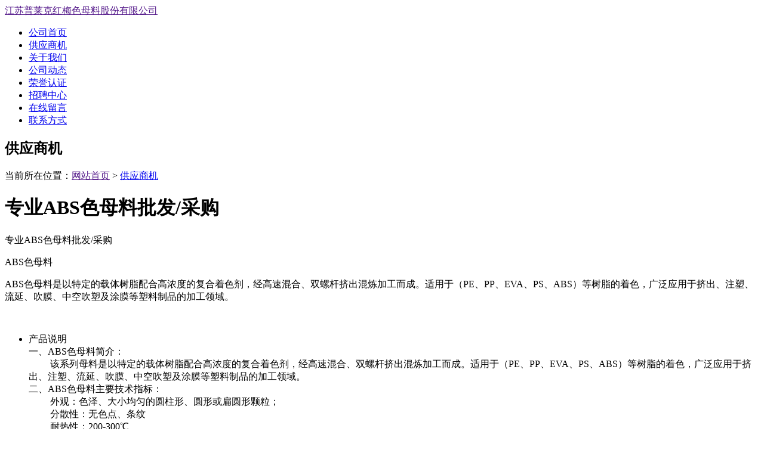

--- FILE ---
content_type: text/html; charset=utf-8
request_url: http://m.czhmsm.com/supply/v58709690.html
body_size: 3657
content:
<!doctype html>
<html><head>
<meta charset="utf-8"/>
<meta http-equiv="X-UA-COMPATIBLE" content="IE=edge,chrome=1" />
<meta http-equiv="Content-Type" content="text/html; charset=utf-8">
<meta name="applicable-device" content="mobile">
<meta name="viewport" content="width=device-width, initial-scale=1.0, maximum-scale=1.0, user-scalable=no">
<meta name="apple-touch-fullscreen" content="yes"/>
<meta name="apple-mobile-web-app-capable" content="yes">
<meta name="apple-mobile-web-app-status-bar-style" content="black">
<meta http-equiv="Cache-Control" content="no-transform">
<meta http-equiv="Cache-Control" content="no-siteapp">
<meta name="format-detection" content="telephone=no">
<meta name="layoutmode" content="standard">
<meta name="renderer" content="webkit">


<title>专业ABS色母料批发/采购_江苏普莱克红梅色母料股份有限公司</title>
<meta name="keywords" content="专业ABS色母料批发/采购,专业ABS色母料批发/采购,江苏普莱克红梅色母料股份有限公司" />
<meta name="description" content="专业ABS色母料批发/采购, 专业ABS色母料批发/采购 ABS色母料 ABS色母料是以特定的载体树脂配合高浓度的复合着色剂，经高速混合、双螺杆挤出混炼加工而成。适用于（PE、PP、EVA、PS、ABS）等树脂的着色，广泛应用于挤出、注塑、流延、吹膜、..。获取更多专业ABS色母料批发/采购相关供求信息，请查阅江苏普莱克红梅色母料股份有限公司网站供应商机栏目" />
<link rel="canonical" href="http://www.czhmsm.com/s58709690.html">
<meta property="og:type" content="product"/>
<meta property="og:site_name" content="江苏普莱克红梅色母料股份有限公司"/>
<meta property="og:title" content="专业ABS色母料批发/采购"/>
<meta property="og:url" content="http://m.czhmsm.com/supply/v58709690.html"/>
<meta property="og:image" content="//l.b2b168.com/2016/04/27/17/201604271743005186104.jpg"/>
<meta property="og:description" content="专业ABS色母料批发/采购由江苏普莱克红梅色母料股份有限公司提供,主要产品是专业ABS色母料批发/采购,专业ABS色母料批发/采购 ABS色母料 ABS色母料是以特定的载体树脂配合高浓度的复合着色剂，经高速混合、双螺杆挤出混炼加工而成。适用于（PE、PP、EVA、PS、ABS）等树脂的着色，广泛应用于挤出、注塑、流延、吹膜、..。获取更多专业ABS色母料批发/采购相关供求信息，请查阅江苏普莱克红梅色母料股份有限公司网站供应商机栏目"/>
<meta property="og:product:score" content="0.0"/>
<meta property="og:product:base_score" content="5"/>
<meta property="og:product:nick" content="name=江苏普莱克红梅色母料股份有限公司; url=http://m.czhmsm.com/"/>
<meta name="og:phone_number" content="13401546619"/>
<meta name="location" content="province=江苏;city=常州"/>

<script type="text/javascript" src="//i.b2b168.com/js/jquerym.js"></script>
<script type="text/javascript" src="//mshp.b2b168.com/js/common.js"></script>
<link href="//mshp.b2b168.com/css/pul.css" rel="stylesheet" type="text/css" />
<link href="//mshp.b2b168.com/vip3G04/css/vip3G04-1.css" rel="stylesheet" type="text/css" />
<meta name="og:coid" content="14235807"/>
</head>
<body tpg="ViewSeeks">
 <div class="body">
<!--导航-->
<div class="yi-header  ellipsis"><a href="" class="ellipsis text yi-fontcolor" style="display:block;">江苏普莱克红梅色母料股份有限公司</a></div>
<nav class="g-nav">
<ul>
<li><a href="/">公司首页</a></li>
<li><a href="/supply/l1r0q.html" rel="nofollow">供应商机</a></li>
<li><a href="/home.aspx">关于我们</a></li>
<li><a href="/news/l1.html" rel="nofollow">公司动态</a></li>
<li><a href="/honor/l1.html" rel="nofollow">荣誉认证</a></li>
<li><a href="/hr/l1.html" rel="nofollow">招聘中心</a></li>
<li><a href="/message.aspx" rel="nofollow">在线留言</a></li>
<li><a href="/contact.aspx">联系方式</a></li>
</ul>
</nav>
  <div class="caption"><h2>供应商机</h2></div>
 <div class="m-btit">当前所在位置：<a href="">网站首页</a> > <a href="supply/l1r0q.html">供应商机</a></div>
  <div class="indexcontent0">
<div class="pl">
<h1 class="pro_title">专业ABS色母料批发/采购</h1>
<div class="pro_picture">
			<p align="center"><a href="#" id="oBannerLink" name="oBannerLink" target="_blank">
<img id="oBanner" name="oBanner" style="FILTER: revealTrans(duration=2,transition=20); display:none;" alt="专业ABS色母料批发/采购" src="http://m.b2b168.com/imgview/none.gif"  border=0 onerror="NoImg(this)"></a>
<script language="javascript" type="text/javascript">
var oBanner=new AdRotator("oBanner", 4000);
        oBanner.add("//l.b2b168.com/2016/04/27/17/201604271743005186104.jpg", "//l.b2b168.com/2016/04/27/17/201604271743005186104.jpg","专业ABS色母料批发/采购");
            oBanner.start();
</script></p>
</div>
<p>专业ABS色母料批发/采购
<div>
	ABS色母料
</div>
<p>
	ABS色母料是以特定的载体树脂配合高浓度的复合着色剂，经高速混合、双螺杆挤出混炼加工而成。适用于（PE、PP、EVA、PS、ABS）等树脂的着色，广泛应用于挤出、注塑、流延、吹膜、中空吹塑及涂膜等塑料制品的加工领域。
</p>
<img alt="" src="http://l.b2b168.com/2016/04/27/17/201604271743005186104.jpg" /> 
<div>
	<div>
		<div>
			<div>
				<div>
					<ul>
						<li>
							<p>
								产品说明<br />
一、ABS色母料简介：<br />
　　 该系列母料是以特定的载体树脂配合高浓度的复合着色剂，经高速混合、双螺杆挤出混炼加工而成。适用于（PE、PP、EVA、PS、ABS）等树脂的着色，广泛应用于挤出、注塑、流延、吹膜、中空吹塑及涂膜等塑料制品的加工领域。<br />
二、ABS色母料主要技术指标：<br />
　　 外观：色泽、大小均匀的圆柱形、圆形或扁圆形颗粒；<br />
　　 分散性：无色点、条纹<br />
　　 耐热性：200-300℃<br />
　　 耐迁移性：≥4级<br />
　　 耐晒性:4-8级<br />
三、ABS色母料使用配比和方法：<br />
　　 将母料与原料树脂以1：10—50的比例（根据产品的具体要求而定）经混合均匀（必要时进行烘干后）即可使用。<br />
四、使用ABS色母料的优点<br />
1、确保颜料达到理想的分散效果，并实现不同批次着色制品颜色的稳定性；<br />
2、保持颜料和其他助剂的化学稳定性，减少塑料材料受热降解；<br />
3、操作方便，净化环境，大幅度减轻劳动强度，便于实现塑料制品加工的自动化。<br />
&nbsp;<br />
1.按塑料原料分类<br />
　ABS色母料<br />
　PS、HIPS色母料<br />
　PE、PP色母料<br />
　EVA色母料<br />
　其他塑料色母料
							</p>
							<p>
								&nbsp;2.按塑料成型工艺分类<br />
　注塑级色母料<br />
　吹膜级色母料<br />
　流延膜、涂膜级色母料<br />
　电缆级色母料<br />
　其他成型工艺用色母料&nbsp;
							</p>
							<p>
								&nbsp;3.特殊效果色母料<br />
　珠光色母料<br />
　金属色母料<br />
　荧光色母料<br />
　夜光色母料<br />
　光变色母料<br />
　温度色母料
							</p>
							<p>
								&nbsp;
							</p>
							<p>
								&nbsp;
							</p>
							<p>
								常州普莱克红梅色母料有限公司专业生产销售：色母料，白母料，抗静电母料，开口母料，功能母料，塑料色母料&nbsp;，脱水母料&nbsp;，消泡母料，填充母料&nbsp;，丙纶无纺布母料，荧光色母料，ABS色母料，聚烯烃塑料改性母料，聚烯烃填充母料，吹膜级色母料，色母粒。
							</p>
							<p>
								<br />
							</p>
							<p>
								<br />
							</p>
&nbsp;
						</li>
					</ul>
				</div>
			</div>
		</div>
	</div>
	<div>
	</div>
</div>
<div>
</div>
<div>
	相关关键词：
</div>
<div>
	热门城市：常州ABS色母料&nbsp;南京ABS色母料&nbsp;江苏ABS色母料&nbsp;浙江ABS色母料价格&nbsp;上海ABS色母料厂家
</div>
<p>
	&nbsp;
</p><br /><a href="//m.czhmsml.b2b168.com/">m.czhmsml.b2b168.com</a>
</p>
</div></div>  
<span class="t_c_hui u-pne"><a href="supply/l1r0q.html"><font color="#FFFFFF">返回目录页</font></a></span>
</div>
<div class="footer">
<a href="#logo"><div class="footer1">回到顶部<span></span></div></a>
<div class="m-bmu">
版权所有：江苏普莱克红梅色母料股份有限公司<br />
地址：江苏省 常州 新北区 新桥镇 新桥镇新桥工业园<br />
    
</div>
</div>

<!--商务通-->
<script type="text/javascript" src="//i.b2b168.com/js/jquerym.js"></script>
<script type="text/javascript" src="//mshp.b2b168.com/js/nsw_mobile.js"></script>
<script type="text/javascript" src="//tr.b2b168.com/?act=a&t=14235807&i=14235807&n=1&tel=1&nkf=1"></script>


<script type="text/javascript">
(function() {
var u = navigator.userAgent;
if(!u.match(/AppleWebKit.*Mobile.*/)){
  var oLink=$("link[rel=canonical]");
  if(oLink){
    var sUrl=oLink.attr("href");
	if(sUrl){
	  setTimeout(function(){window.location.href=sUrl;},2000);
    };
  }
}
})();
var _hmt = _hmt || [];
(function() {
  var hm = document.createElement("script");
  hm.src = "https://hm.baidu.com/hm.js?62c73c53c0ae8c986919225c11b0ff19";
  var s = document.getElementsByTagName("script")[0]; 
  s.parentNode.insertBefore(hm, s);
})();
</script>
</body>
</html>